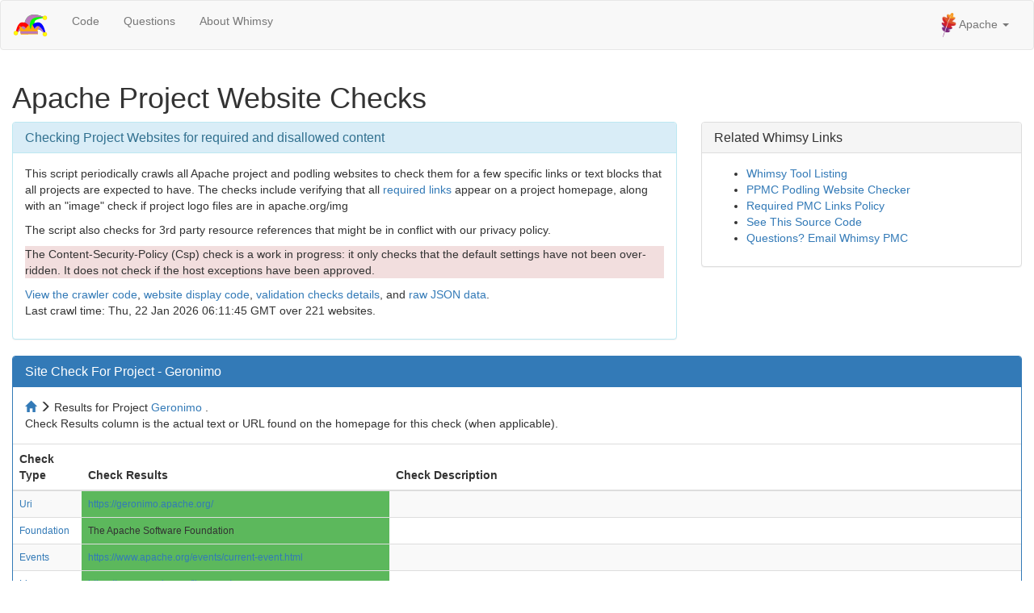

--- FILE ---
content_type: text/html; charset=UTF-8
request_url: https://whimsy.apache.org/site/project/geronimo
body_size: 2927
content:
<!DOCTYPE html>
<html xmlns="http://www.w3.org/1999/xhtml">
  <head>
    <meta charset="utf-8"/>
    <title>Apache Project Website Checks</title>
    <style type="text/css">
      .table td {font-size: smaller;}
    </style>
    <link rel="stylesheet" type="text/css" href="/assets/bootstrap-min.css?1726834058"/>
  </head>
  <body>
    <nav class="navbar navbar-default">
      <div class="container-fluid">
        <div class="navbar-header">
          <button class="navbar-toggle collapsed" type="button" data-toggle="collapse" data-target="#navbar_collapse" aria-expanded="false">
            <span class="sr-only">Toggle navigation</span>
            <span class="icon-bar"></span>
            <span class="icon-bar"></span>
          </button>
          <a class="navbar-brand" href="/">
            <img title="Whimsy project home" alt="Whimsy hat logo" src="/whimsy.svg" height="30"/>
          </a>
        </div>
        <div class="collapse navbar-collapse" id="navbar_collapse">
          <ul class="nav navbar-nav">
            <li>
              <a href="https://github.com/apache/whimsy/">Code</a>
            </li>
            <li>
              <a href="https://lists.apache.org/list.html?dev@whimsical.apache.org">Questions</a>
            </li>
            <li>
              <a href="/technology">About Whimsy</a>
            </li>
          </ul>
          <ul class="nav navbar-nav navbar-right">
            <li class="dropdown">
              <a class="dropdown-toggle" href="#" data-toggle="dropdown" role="button" aria-haspopup="true" aria-expanded="false">
                <img title="The Apache Software Foundation" alt="ASF logo" src="https://www.apache.org/img/feather_glyph_notm.png" height="30"/>
                Apache
                <span class="caret"></span>
              </a>
              <ul class="dropdown-menu">
                <li>
                  <a href="http://www.apache.org/licenses/">License</a>
                </li>
                <li>
                  <a href="http://www.apache.org/foundation/sponsorship.html">Donate</a>
                </li>
                <li>
                  <a href="http://www.apache.org/foundation/thanks.html">Thanks</a>
                </li>
                <li>
                  <a href="http://www.apache.org/security/">Security</a>
                </li>
                <li class="divider" role="separator"></li>
                <li>
                  <a href="http://www.apache.org/">About The ASF</a>
                </li>
              </ul>
            </li>
          </ul>
        </div>
      </div>
    </nav>
    <div class="content container-fluid">
      <div class="row">
        <div class="col-sm-12">
          <h1>Apache Project Website Checks</h1>
        </div>
      </div>
      <div class="row">
        <div class="col-md-8">
          <div class="panel panel-info">
            <div class="panel-heading">
              <h3 class="panel-title">
                Checking Project Websites for required and disallowed content
              </h3>
            </div>
            <div class="panel-body">
              <p>
                This script periodically crawls all Apache project and podling websites to check them 
                for a few specific links or text blocks that all projects are expected to have.
                The checks include verifying that all 
                <a href="https://www.apache.org/foundation/marks/pmcs#navigation">required links</a>
                appear on a project homepage, along with an "image" check if project logo files are in apache.org/img
              </p>
              <p>The script also checks for 3rd party resource references that might be in conflict with our privacy policy.</p>
              <p class="bg-danger">
                The Content-Security-Policy (Csp) check is a work in progress:
                it only checks that the default settings have not been over-ridden.
                It does not check if the host exceptions have been approved.
              </p>
              <p><a href="https://github.com/apache/whimsy/blob/master/tools/site-scan.rb">View the crawler code</a>, <a href="https://github.com/apache/whimsy/blob/master/www/site.cgi">website display code</a>, <a href="https://github.com/apache/whimsy/blob/master/lib/whimsy/sitewebsite.rb">validation checks details</a>, and <a href="https://whimsy.apache.org/public/site-scan.json">raw JSON data</a>.<br/>Last crawl time: Thu, 22 Jan 2026 06:11:45 GMT over 221 websites.</p>
            </div>
          </div>
        </div>
        <div class="col-md-4">
          <div class="panel panel-default">
            <div class="panel-heading">
              <h3 class="panel-title">
                Related Whimsy Links
              </h3>
            </div>
            <div class="panel-body">
              <ul list-style-position="inside">
                <li>
                  <a href="/committers/tools">Whimsy Tool Listing</a>
                </li>
                <li>
                  <a href="/pods/">PPMC Podling Website Checker</a>
                </li>
                <li>
                  <a href="https://www.apache.org/foundation/marks/pmcs#navigation">Required PMC Links Policy</a>
                </li>
                <li>
                  <a href="https://github.com/apache/whimsy/blob/master/www/site.cgi">See This Source Code</a>
                </li>
                <li>
                  <a href="mailto:dev@whimsical.apache.org?subject=[SITE] Website Checker Question">Questions? Email Whimsy PMC</a>
                </li>
              </ul>
            </div>
          </div>
        </div>
      </div>
      <div class="row">
        <div class="col-sm-12">
          <div class="panel panel-primary">
            <div class="panel-heading">
              <h2 class="panel-title">
                Site Check For Project - Geronimo
              </h2>
            </div>
            <div class="panel-body">
              <a href="../" aria-label="Home to site checker">
                <span class="glyphicon glyphicon-home" aria-hidden="aria-hidden"></span>
              </a>
              <span class="glyphicon glyphicon-menu-right"></span>
              Results for Project 
              <a href="https://geronimo.apache.org/">Geronimo</a>
              . 
              <br/>
              Check Results column is the actual text or URL found on the homepage for this check (when applicable).
            </div>
            <table class="table table-striped">
              <thead>
                <tr>
                  <th>Check Type</th>
                  <th>Check Results</th>
                  <th>Check Description</th>
                </tr>
              </thead>
              <tbody>
                <tr>
                  <td>
                    <a href="../check/uri">Uri</a>
                  </td>
                  <td class="label-success">
                    <a href="https://geronimo.apache.org/">https://geronimo.apache.org/</a>
                  </td>
                  <td>
                  </td>
                </tr>
                <tr>
                  <td>
                    <a href="../check/foundation">Foundation</a>
                  </td>
                  <td class="label-success">The Apache Software Foundation</td>
                  <td>
                  </td>
                </tr>
                <tr>
                  <td>
                    <a href="../check/events">Events</a>
                  </td>
                  <td class="label-success">
                    <a href="https://www.apache.org/events/current-event.html">https://www.apache.org/events/current-event.html</a>
                  </td>
                  <td>
                  </td>
                </tr>
                <tr>
                  <td>
                    <a href="../check/license">License</a>
                  </td>
                  <td class="label-success">
                    <a href="https://www.apache.org/licenses/">https://www.apache.org/licenses/</a>
                  </td>
                  <td>
                  </td>
                </tr>
                <tr>
                  <td>
                    <a href="../check/thanks">Thanks</a>
                  </td>
                  <td class="label-success">
                    <a href="https://www.apache.org/foundation/thanks.html">https://www.apache.org/foundation/thanks.html</a>
                  </td>
                  <td>
                  </td>
                </tr>
                <tr>
                  <td>
                    <a href="../check/security">Security</a>
                  </td>
                  <td class="label-success">
                    <a href="https://www.apache.org/security/">https://www.apache.org/security/</a>
                  </td>
                  <td>
                  </td>
                </tr>
                <tr>
                  <td>
                    <a href="../check/sponsorship">Sponsorship</a>
                  </td>
                  <td class="label-success">
                    <a href="https://www.apache.org/foundation/sponsorship.html">https://www.apache.org/foundation/sponsorship.html</a>
                  </td>
                  <td>
                  </td>
                </tr>
                <tr>
                  <td>
                    <a href="../check/trademarks">Trademarks</a>
                  </td>
                  <td class="label-success">Apache Geronimo, Apache, and the Apache feather logo are trademarks of The Apache Software Foundation.</td>
                  <td>
                  </td>
                </tr>
                <tr>
                  <td>
                    <a href="../check/copyright">Copyright</a>
                  </td>
                  <td class="label-success">© 2025 The Apache Software Foundation.</td>
                  <td>
                  </td>
                </tr>
                <tr>
                  <td>
                    <a href="../check/privacy">Privacy</a>
                  </td>
                  <td class="label-danger"></td>
                  <td>
                    URL expected to match regular expression: 
                    <code>\Ahttps://privacy\.apache\.org/policies/privacy-policy-public\.html\z
                          |
                          \Ahttps?://(?:www\.)?apache\.org/foundation/policies/privacy\.html\z
                          </code>
                    <br/>
                    <a href="https://www.apache.org/foundation/marks/pmcs.html#navigation">All websites must link to the Privacy Policy.</a>
                  </td>
                </tr>
                <tr>
                  <td>
                    <a href="../check/resources">Resources</a>
                  </td>
                  <td class="label-success">Found 0 external resources: {}</td>
                  <td>
                  </td>
                </tr>
                <tr>
                  <td>
                    <a href="../check/image">Image</a>
                  </td>
                  <td class="label-success">geronimo.svg</td>
                  <td>
                  </td>
                </tr>
                <tr>
                  <td>
                    <a href="../check/csp_check">Csp_check</a>
                  </td>
                  <td class="label-success">OK</td>
                  <td>
                  </td>
                </tr>
              </tbody>
            </table>
          </div>
        </div>
      </div>
      <div class="footer container-fluid" style="background-color: #f5f5f5; padding: 10px;">
        <p class="center">
          Copyright © 2026, the Apache Software Foundation. Licensed under the 
          <a rel="license" href="http://www.apache.org/licenses/LICENSE-2.0">Apache License, Version 2.0</a>
          | 
          <a href="https://www.apache.org/foundation/policies/privacy.html">Privacy Policy</a>
          <br/>
          Apache®, the names of Apache projects, and the logo are 
          <a href="https://www.apache.org/foundation/marks/list/">registered trademarks or trademarks</a>
          of the Apache Software Foundation in the United States and/or other countries.
        </p>
      </div>
    </div>
    <script src="/assets/jquery-min.js?1726834058"></script>
    <script src="/assets/bootstrap-min.js?1726834058"></script>
    <script src="/assets/stupidtable.min.js?1726834058"></script>
    <script lang="text/javascript">//<![CDATA[
      var table = $(".table").stupidtable();
      table.on("aftertablesort", function (event, data) {
        var th = $(this).find("th");
        th.find(".arrow").remove();
        var dir = $.fn.stupidtable.dir;
        var arrow = data.direction === dir.ASC ? "&uarr;" : "&darr;";
        th.eq(data.column).append('<span class="arrow">' + arrow +'</span>');
        });
    //]]></script>
  </body>
</html>


--- FILE ---
content_type: image/svg+xml
request_url: https://whimsy.apache.org/whimsy.svg
body_size: 864
content:
<svg xmlns='http://www.w3.org/2000/svg' viewBox='0 0 120 84'>
  <path fill='#0F0' d='M38,59c-2-86,73-42,73-42c0,0-35,3-36,13c-4,20-2,27-2,27z'/>
  <path fill='#B7B' d='M38,59c-2-86,73-42,73-42c0,0-48-12-52,19c-3,21,0,21,0,21z'/>

  <path fill='#F00' d='M57,54c-2-20-20-22-28-21c-14,2-22,38-19,44c-1,0,6-11,17-18c9-6,10,0,10,0z'/>

  <path fill='#00F' d='M62,55c7-17,7-19,22-22c25-4,30,47,28,43c-24-29-32-17-32-16z'/>
  <path fill='#B7B' d='M48,59c-18-37-38,18-38,18c-1,0,6-11,17-18c9-6,10,0,10,0zM71,61c16-42,40,15,41,15c-24-29-32-17-32-16z'/>

  <path fill='#FA0' d='M27,75l-5-31l17,15l16-18l6,16l5-18l11,20l14-15l-6,15l1,15z'/>
  <path fill='#B7B' d='M25,64h60l1,8h-59z'/>
  <circle r='7' cx='10' cy='70' fill="#FF0" stroke="#FA0"/>
  <circle r='7' cx='110' cy='74' fill="#FF0" stroke="#FA0"/>
  <circle r='7' cx='110' cy='17' fill="#FF0" stroke="#FA0"/>
</svg>
